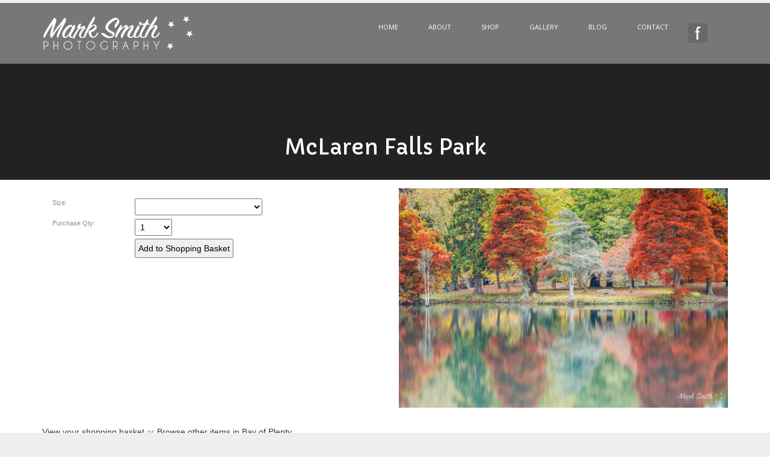

--- FILE ---
content_type: text/html;charset=UTF-8
request_url: https://www.marksmith.nz/product/2251406
body_size: 5639
content:













<!DOCTYPE html PUBLIC "-//W3C//DTD XHTML 1.0 Transitional//EN" "https://www.w3.org/TR/xhtml1/DTD/xhtml1-transitional.dtd"> 
		
		

		<html lang="en">

<head>
<title>McLaren Falls Park - Rotorua Photographer Mark Smith</title>

	

	  
	  



<meta name="Description" content="Category: Bay of Plenty" />

	<meta name="Keywords" content="Bay Plenty McLaren Falls Park" />


	<meta http-equiv="Content-Type" content="text/html; charset=utf-8" />
	<meta name="generator" content="CMS Tool www.cms-tool.net" />
	<meta name="viewport" content="width=device-width, initial-scale=1">
	
		
		
	
	
	<link rel="canonical" href="https://www.marksmith.nz/product/2251406" />

	<link href="/images/favicon.ico" rel="shortcut icon" />


<meta name="viewport" content="width=device-width, initial-scale=1.0">
<link href="/template16/css/bootstrap.min.css" rel="stylesheet">
<link href='//fonts.googleapis.com/css?family=Capriola' rel='stylesheet' type='text/css'>
<link href='//fonts.googleapis.com/css?family=Open+Sans:400,300,700,800' rel='stylesheet' type='text/css'>
<link href="/template16/css/style.css" rel="stylesheet">








<link rel="preload" as="style" href="/uploads/js/cmscommon_core.css?ver=1764793977451"/><link type="text/css" rel="stylesheet" media="all" href="/uploads/js/cmscommon_core.css?ver=1764793977451"/>
	<link rel="preload" as="style" href="/uploads/js/cmscommon_core_mobile.css?ver=1760409706268"/><link type="text/css" rel="stylesheet" media="screen and (max-width: 640px)" href="/uploads/js/cmscommon_core_mobile.css?ver=1760409706268"/>

 	<link rel="preload" as="style" href="/uploads/js/cmscommon_ecommerce.css?ver=1769134433809"/><link type="text/css" rel="stylesheet" media="all" href="/uploads/js/cmscommon_ecommerce.css?ver=1769134433809"/>


 



<style>body {background-color:#efefef ;}
body.cmsPopup {background-color:white ;background-image:none;padding:2%;box-sizing:border-box;}
.cmsDefaultTextLogo a, .cmsDefaultTextLogo a:link {color:#333333 ;}
body {margin:0px;padding:0px;}
#bannercontainer a{text-decoration:none;color:#ffffff;}
.cmsItem .cmsText {font-size:90%;margin-bottom:5px;}
label {display:inline-block;margin-bottom:0px;font-weight:bold;}
#bannercontainer img{}
.bannercaption{filter:inherit;color:#fff;text-shadow:1px 1px 3px #666666;margin-top:-550px;height:550px;text-align:center;}
.bannertitle{font-size:6em;line-height:1.1em;padding:15px 20px;}
@media(max-width:768px){#submenu {display:none;}
.carousel-inner {margin-top:85px;}
}
@media (min-device-width:500px)and (min-width:500px){.row {margin-left:0rem;margin-right:0rem;}
}
#submenu {margin:0 auto;min-height:45px;padding:0;margin:auto;position:relative;z-index:8888;}
#submenu ul {list-style:none;margin:0;padding:0;line-height:1;letter-spacing:1.1px;display:flex;justify-content:center;}
#submenu ul li {padding:0 8px;}
#nav{text-align:center;}
#submenu > ul > li{height:45px;}
#submenu li {display:inline-block;position:relative;}
#submenu li:hover{position:relative;z-index:5;}
#submenu li a {font-size:14px;color:;padding:0px 2px 0px 2px;margin:0 2px;line-height:45px;text-decoration:none;display:inline-block;letter-spacing:0.5px;}
#submenu li.hassubsubmenu > a {padding:0px 0 0px 12px;margin-right:6px;}
#submenu li.hassubsubmenu li.hassubsubmenu > a {padding:8px 0;margin-right:0px;}
#submenu li.hassubsubmenu li.hassubsubmenu .arrow {display:none;}
#submenu li a:hover {background-color:;text-decoration:underline;}
#submenu li.submenuliactive,#submenu li.submenuliparentactive{background-position:0px bottom ;background-color:;}
#submenu li.submenuliparentactive li.submenuliactive{background-position:0px top;}
#submenu li.submenuliactive a.submenuactive, #submenu li.submenuliparentactive > a{background-color:;margin:0;text-decoration:underline;}
#submenu li.submenuliparentactive a{background-position:left -52px;}
#submenu li.submenuliactive > ul, #submenu li.submenuliparentactive > ul{margin-left:0;}
#submenu ul ul {left:-999em;margin:0 0 0 5px;padding:0;position:absolute;width:200px;border:1px solid ;background-color:;text-align:left;}
#submenu ul ul li{padding:0 8px 0;display:block;}
#submenu ul ul li a,#submenu ul ul li a:link,#submenu ul ul li a:visited {font-size:15px;font-weight:300;line-height:1.4;margin:0;padding:4px 0;text-align:left;color:;}
#submenu ul ul li:hover{background-color:;}
#submenu ul ul ul {left:0;margin:-36px 216px;position:absolute;top:auto;width:200px;display:none;}
#submenu ul ul a:hover, #submenu ul ul a:visited:hover {}
#submenu li:hover ul ul, #submenu li:hover ul ul ul, #submenu li.sfhover ul ul, #submenu li.sfhover ul ul ul {left:-999em;}
#submenu li:hover ul, #submenu li li:hover ul, #submenu li li li:hover ul, #submenu li.sfhover ul, #submenu li li.sfhover ul, #submenu li li li.sfhover ul {left:auto;}
body {}
#mbtn486927 {padding:0px 0;margin-left:0px;}
#mbtn486927 a:hover{border-bottom:2px solid transparent ;}
H1,H2,H3 {color:#333333 ;}</style>



 




 


  
<script type="text/javascript">var dynamicURL='/product/2251406';var cid=117247;var page=469791;</script>
	
	
	<link rel="preload" as="script" href="//code.jquery.com/jquery-3.6.0.min.js"/><script type="text/javascript" src="//code.jquery.com/jquery-3.6.0.min.js"></script>
	

	 
	<link rel="preload" as="script" href="/uploads/js/cmscommon_colorbox.js?ver=1678842460243"/><script type="text/javascript" src="/uploads/js/cmscommon_colorbox.js?ver=1678842460243"></script>
		<link rel="preload" as="script" href="/uploads/js/cmscommon_core.js?ver=1765853974126"/><script type="text/javascript" src="/uploads/js/cmscommon_core.js?ver=1765853974126"></script>
		<link rel="preload" as="script" href="/uploads/js/cmscommon_clientside.js?ver=1754960540272"/><script type="text/javascript" src="/uploads/js/cmscommon_clientside.js?ver=1754960540272"></script>

	

	

	

	<!-- fb -->
	
	

	<link rel="preload" as="script" href="/_scripts.js?ver=1569202174778"/><script type="text/javascript" src="/_scripts.js?ver=1569202174778"></script>


	
	
	
	
<meta property="product:url" content="https://www.marksmith.nz/product/2251406" /> 

			

			<meta property="og:url" content="https://www.marksmith.nz/product/2251406"/>	                                                                  
			
			
				
			
			<meta property="og:type" content="product.item" />
			<meta property="og:title" content="McLaren Falls Park"/>

			<meta property="og:site_name" content="Mark Smith Photography"/>
			<meta property="og:image" content="https://www.marksmith.nz/images/469791/McLaren_Falls_Park.jpg"/>

			

			
			
			<meta property="product:sku" content="2251406" /> 
				  <meta property="product:retailer_item_id" content="2251406" />

			
			<meta property="product:availability" content="instock" />
			
			<meta property="product:condition" content="new" />
</head>













<body id="pageid469791" class="wgtid243 cmsTemplateA productViewBody productViewBodyB inCategory192061   productHasNoPriceRange  productHasNoVariations  productHasOptions  AvailabilityAvailable InStock UnlimitedStock  cmsPublicViewer" data-uid="117247" data-cid="117247" data-page="469791" data-pid="2251406" data-categoryid="192061">



<div id=cmsBrowserTopFixed>
	<div id="cmsBrowserHeaderTools" class="cmsEditableTemplate cmsEditableWidgetsArea " >
	
	</div>  





	</div>
	
	
	

	<div class=cmsOuterContainer id="cmsTemplateOuterContainer" chunk="wgtdata/_templateA.html">

	<header class="main__header">
  <div class="container">
    <nav class="navbar navbar-default" role="navigation"> 
      <!-- Brand and toggle get grouped for better mobile display --> 
      <!-- Collect the nav links, forms, and other content for toggling -->
      <div class="navbar-header">
        <h1 class="navbar-brand"><a href="/"><img src="/template16/images/logo-white.png"alt=""/></a></h1>
        <button type="button" class="navbar-toggle" data-toggle="collapse" data-target="#bs-example-navbar-collapse-1,#bs-example-navbar-collapse-2"> <span class="sr-only">Toggle navigation</span> <span class="icon-bar"></span> <span class="icon-bar"></span> <span class="icon-bar"></span> </button>
      </div>
      <div class="navbar-collapse navbar-right" id="bs-example-navbar-collapse-1">
        <div id=menu class=menu><ul id=nav class="nav navbar-nav"><li id="mbtn469792"><a accesskey="1" href="/">Home</a></li><li id="mbtn486658"><a href="/about.html">About</a></li><li id="mbtn469791" class="menuliactive"><a href="/shop" class="menuactive">Shop</a></li><li id="mbtn486652" class="dropdown hasubmenu"><a data-toggle="dropdown" href="/photo-gallery.html" class="dropdown-toggle">Gallery</a><ul class="submenu dropdown-menu"><li id="mbtn486654"><a href="/landscape-photography.html">Landscape</a></li><li id="mbtn486655"><a href="/astrophotography.html">Astrophotography</a></li><li id="mbtn486653"><a href="/aerial-photography.html">Aerial</a></li><li id="mbtn486657"><a href="/tourism-photography.html">Tourism</a></li><li id="mbtn486776"><a href="/architecture-photography.html">Architecture</a></li><li id="mbtn486656"><a href="/people-photography.html">People</a></li></ul></li><li id="mbtn515665" class="dropdown hasubmenu"><a data-toggle="dropdown" href="/blog.html" class="dropdown-toggle">Blog</a><ul class="submenu dropdown-menu"><li id="mbtn515659"><a href="/what-is-the-best-lens-for-astrophotography.html">Best lens for astro?</a></li><li id="mbtn539816"><a href="/10-stop-filter-test">10 Stop Filter Test</a></li></ul></li><li id="mbtn469789"><a accesskey="9" href="/contact.html">Contact</a></li><li id="mbtn486927"><a href="https://www.facebook.com/MarkSmithPhotographyNZ/"><img border="0" src="/images/facebook.png" alt="Facebook"/></a></li></ul></div>
      </div>
      <!-- /.navbar-collapse --> 
    </nav>
  </div>
</header>
<section class="slider">
  <div id="myCarousel" class="carousel slide carousel-fade" data-ride="carousel">
    <div class="carousel-inner" id="bannercontainer>
      <div class="item active"> <div id="bannercontainer"></div>
        <div class="container">

        </div>
      </div>
    </div>
</div>
</section>
<!--end of slider section-->
<section class="main__middle__container">
  <div class="row text-center no-margin nothing green__line">
    <div class="container headings">
      <h1 class="page_title">McLaren Falls Park</h1>
      <p class="small-paragraph"></p>
    </div>
  </div>
<div class="row no-margin grey-info-block">
    <div class="container">

      <p>
				<div id="cmsPageHeaderToolsBelowHeading" class="cmsEditableTemplate cmsEditableWidgetsArea cmsUsualWidth" >
	
	</div>
		
		


		
		<div id="cmsPageContainer" pageid="469791" headingid="cmsProductHeading">

		
		
		 
		

		

		<div id="ContentCMS" accesskey="[" class="cmsUsualWidth ">


		


		<div class=productViewShoppingBasketInHeader>
		





<p align=right id=wgtSoftCart basketItemCount="0"></p>
	<script>
			updateWgtCart('',0);
		</script>
<iframe NAME=buyiframe width=0 height=0 style="visibility:hidden"></iframe>







		</div>





		
		



		 
		

		 
		





		


		<div itemscope itemtype="http://schema.org/Product" class="productItemScope productVariantChangeWrapper" data-pid="2251406" id="Product2251406">

			<meta itemprop="name" content="McLaren Falls Park" />
		    <meta itemprop="image" content="https://www.marksmith.nz/images/469791/McLaren_Falls_Park.jpg" />
			<meta itemprop="description" content="" />

			
			<meta  itemprop="sku" content="2251406" />
		    <div itemprop="brand" itemscope itemtype="https://schema.org/Brand">
				<meta itemprop="name" content="Mark Smith Photography" />
			</div>
			<meta  itemprop="mpn" content="2251406" />

			<meta  itemprop="category" content="Bay of Plenty" />

		 	<div itemprop="offers" itemscope itemtype="https://schema.org/Offer" >

					<meta itemprop="price" content="0.00" />
					<meta itemprop="priceCurrency" content="NZD" />
					<meta itemprop="priceValidUntil" content="2026-05-01" />
					<meta itemprop="url" content="https://www.marksmith.nz/product/2251406" />

			        <link itemprop="itemCondition" href="https://schema.org/NewCondition" />
					
							
					<link itemprop="availability" href="https://schema.org/InStock" />				
					
			    </div>
	
			


			



<div id="cmsProductSummary" class="cmsEditablePopup cmsProductSummary productSummaryHeader">

		<div class="imageAlignmentBlock rightAlignedImageBlock"><div class="zoomedphoto ">
			<a class="colorbox jqzoom_view" rel="colorbox" href="/images/469791/McLaren_Falls_Park.jpg" title="McLaren Falls Park"><img src="/images/469791/McLaren_Falls_Park.jpg" border="0" alt="McLaren Falls Park" class="img_product_view galleryView320" hspace="0" vspace="0" itemprop="image"/></a>
		</div></div>


			<div class=productSummaryLeftAlignedBlock>
				<div class=productHeaderSummaryText  itemprop="description"></div>
				
<a name="buy"></a>

<div class="formDIV productPriceTableDetailedWrapper">
<div class="productPriceTableDetailed cmsFormElements" data-image="/images/469791/McLaren_Falls_Park.jpg" >


	

	

	

	

	

	
	
	

	

	
	   

	
		
		


	
	
	
	
	
	


	

		


	








	
	
<!-- p_stock_display = NONE +   -->


	  	

	


	



	


	


	

<FORM METHOD=POST ACTION="/page/469791/shopping/cart/shopping-cart.html"  NAME=productBuyForm id=productBuyForm enctype="multipart/form-data"  accept-charset="ISO-8859-1">
		<INPUT TYPE=HIDDEN NAME=pid VALUE="2251406">
		<INPUT TYPE=HIDDEN NAME=add2cart VALUE="2251406">
		<INPUT TYPE=HIDDEN NAME=find_groupid VALUE=192061>
		

		<!-- optDispType= DROPDOWNS--><div class="cmsFormElement cmsFormElementb_size"><div class=cmsFormPrompt>Size:</div><div class="cmsFormData autowidth"><SELECT name="b_size" onchange="onOptionComboChanged(this)"><option/><option value="A0 Canvas">A0 Canvas (+$ 450.00)</option><option value="A1 Canvas">A1 Canvas (+$ 349.00)</option><option value="A1 Fine Art Print">A1 Fine Art Print (+$ 249.00)</option><option value="A2 Canvas">A2 Canvas (+$ 199.00)</option><option value="A2 Fine Art Print">A2 Fine Art Print (+$ 159.00)</option><option value="A2 Framed Print">A2 Framed Print (+$ 199.00)</option><option value="A3 Fine Art Print">A3 Fine Art Print (+$ 79.00)</option><option value="A3 Framed Print">A3 Framed Print (+$ 149.00)</option></SELECT></div></div> 

		<div class="cmsFormElement cmsFormElementQuantity qtyCOMBO noPrint">
								<div class="cmsFormPrompt">Purchase Qty:</div>
								<div class="cmsFormData autowidth"><input previousvalue="1" min="1" size="4" max="1000" qtyinc="1" name="b_qty" step="1" type="number" class="qtyCombo qtyTextField validateNumber" value="1"/></div>
							</div>

				 



				

				

				<div class="cmsFormElement cmsFormSubmitRow noPrint"> 
					<div class="cmsFormPrompt">&nbsp;</div>
					<div class="cmsFormData cmsBuyButtonDiv noPrint">

							
							<INPUT TYPE=SUBMIT VALUE="Add to Shopping Basket" class=btnAddToShoppingBasket>

						</div>
				   </div>

		

	</FORM>




	


</div>
</div>




			</div>
		
		
		

		

		

		



		
		
		
		
		
		
		
		
		
		
		
		
		<div style="clear:both"></div>


		  




	</div>

			


			

			
			
			


		  
			


			

 
			
			
			


			<div style="clear:both"></div>


			
 
























 


 













  




 





	



  

 









                      








			





			
				
		</div><!-- end item scope -->

		

				
		


		
		
		  





		<p class=cmsViewProductPageContinueLinks>
			<a class=cmsViewCartOnProductView href="/page/469791/shopping/cart/shopping-cart.html">View your shopping basket</a> 
			<span class=browseOtherItems>or <a href="/category/192061">Browse other items in Bay of Plenty</a>.</span>
			</p>



		
		



		
		 
		

		


		

		

		






		

</div><!-- End ContentCMS-->



</div><!-- End cmsPageContainer-->





<div id="cmsPageFooterTools" class="cmsEditableTemplate cmsEditableWidgetsArea cmsUsualWidth" >
	
	</div>  














<script type="application/ld+json" class="cmsSchemaGraph">
{"offers":{"seller":{"@id":"https://www.marksmith.nz#organization"},"priceValidUntil":"2027-02-01T17:12:25+1300","priceCurrency":"NZD","@type":"Offer","price":"0.00","availability":"https://schema.org/InStock","url":"https://www.marksmith.nz/product/2251406","itemCondition":"https://schema.org/NewCondition"},"image":"https://www.marksmith.nz/images/469791/McLaren_Falls_Park.jpg","@type":"Product","name":"McLaren Falls Park","mpn":"2251406","category":"Bay of Plenty","@context":"https://schema.org","brand":{"@type":"Brand","name":"Mark Smith Photography"},"url":"https://www.marksmith.nz/product/2251406"}
</script>



<!-- footer_scripts -->
	<!-- addProductVariationScriptVersion 3 -->

	

	
	<link rel="preload" as="script" href="/uploads/js/viewProductVariantChangeV3.js?ver=1752031347138"/><script type="text/javascript" src="/uploads/js/viewProductVariantChangeV3.js?ver=1752031347138"></script>
 
  
</p>
</div>
  </div>
  <div class="row heading__block services text-center no-margin nothing">
    <h2>PHOTOGRAPHY BY MARK SMITH</h2>
    <p class="small-paragraph">Capturing memories forever</p>
  </div>
  <div class="row  three__blocks no_padding no-margin">
    <div class="container">
 <div class="cmsEditableText" id="ws_template_right" chunk="/right.html"></div>
  </div>

</section>
<footer>
  <div class="container">
    <div class="row">
      <div class="col-md-12">
        <h3>Connect</h3>
<div class="social__icons"> <div class="socialmediaicons">
  
 
	
	<a rel="nofollow" target="socialiconTarget" href="https://www.facebook.com/MarkSmithPhotographyNZ" class="socialmediaicon a-logo-facebook" title="Connect with us: Facebook MarkSmithPhotographyNZ"><ion-icon name="logo-facebook" style="background-color: rgb(59, 89, 152) ;"></ion-icon></a>


 
	
	

	<a rel="nofollow" target="socialiconTarget" href="https://www.instagram.com/marksmithphotography.nz/" class="socialmediaicon a-logo-instagram" title="Connect with us: https://www.instagram.com/marksmithphotography.nz/ https://www.instagram.com/marksmithphotography.nz/"><ion-icon name="logo-instagram" style="background-color: #8a3ab9 ;"></ion-icon></a>


 
	
	
	
	
	
	
	
	

	

	

	
	
	
	
</div> 


  </div>
      </div>
    </div>
    <hr>
    <p class="text-center">&copy; Copyright Mark Smith Photography. All Rights Reserved.</p>
  </div>
</footer>

<!-- Include all compiled plugins (below), or include individual files as needed --> 
<script src="/template16/js/bootstrap.min.js"></script>
	 
		



		</div><!-- cms outer wrap -->


		

		



		
		
		<div id=cmsBrowserBottomFixed>
			<div id="cmsBrowserFooterTools" class="cmsEditableTemplate cmsEditableWidgetsArea " >
	
	</div>  





		</div>
			
			
				
				

						
	
<link type="text/css" rel="stylesheet" href="/uploads/shared/js/cmscommon_contentbox_advanced.css"  media="all" />
<script type="module" defer async src="/uploads/shared/js/ionicons/dist/ionicons/ionicons.js"></script>
<script type="module" defer async src="/uploads/shared/js/ionicons/dist/ionicons/ionicons.esm.js"></script>
</body>
	</html>


<!--r76889,u2575573,c117247,p469791,w243,t65264,m903,s202-->


 

--- FILE ---
content_type: text/css
request_url: https://www.marksmith.nz/template16/css/style.css
body_size: 4862
content:
/*

Custom Styles. Bootstrap Styles are default'

*/

* {
}
a, input, button {
	-webkit-transition: all ease .2s;
	-moz-transition: all ease .2s;
	-o-transition: all ease .2s;
	transition: all ease .2s;
}
body {
	font-family: Calibri, sans-serif;
	color: #a6a8a8;
	font-size: 14px;
}
.clr {
	display: table;
	clear: both;
}
/*Typography*/

a {
	color: #333333;
}
a:hover {
	color: #333333;
	text-decoration: underline;
}
hr {
	border-color: #e5e5e5;
	margin: 10px 0 10px 0;
}
h1, h2, h3, h4, h5, .btn, p.big-paragraph, .carousel-caption, .recent-posts .col-md-9 .text p small, .navbar-default .navbar-brand, .orange {
	font-family: 'Capriola', sans-serif;
	font-weight: normal;
}
h1 {
	font-size: 35px;
	text-transform: none;
	color: #333333;
}
h1 span {
	color: #ea4b53;
}

h1.page_title {
	padding: 40px 20px 10px 20px;
}

h2 {
	font-size: 36px;
	color: #222222;
	text-transform: uppercase;
	line-height: 50px;
}
h2 small {
	color: #c7c7c7;
	font-size: 12px;
	text-transform: uppercase;
}
h2.block__title {
	border-top: 1px solid #dcdcdc;
	border-bottom: 1px solid #dcdcdc;
	line-height: 3px;
	margin-bottom: 60px;
}
h2.block__title span {
	border: none;
	background-color: #eff2f2;
	padding: 0 30px;
	text-transform: uppercase;
	line-height: 3px;
}
h3 {
	font-size: 27px;
	color: #434a4a;
}
h3 small {
	font-size: 18px;
}
h3 a {
	color: #262626;
}
h3 a:hover {
	text-decoration: none;
	color: #333333;
}
.typo {
	margin-top: 80px;
}
h4 {
	font-size: 19px;
	color: #222222;
	margin: 0;
}
h4 a {
	color: #222222;
}
h4 a:hover {
	text-decoration: none;
	color: #333333;
}
h5 {
	font-size: 17px;
	text-transform: uppercase;
	color: #33313a;
}
h2.with__margin {
	margin-top: 70px;
	margin-bottom: 0px;
}
h2.with__margin2 {
	margin: 50px 0;
}
p.small-paragraph {
	font-size: 18px;
	color: #ffffff;
	font-family: 'Capriola', sans-serif;
}
p.small-paragraph small {
	font-size: 12px;
	position: relative;
	bottom: 15px;
}
.relative_btn {
	position: absolute;
	left: 50%;
	margin-left: -90px;
	bottom: -35px;
}
.headings p.small-paragraph {
	/*margin: 15px 0 35px 0;*/
}
/* Forms */

.form-control, .form-control:focus {
	-webkit-box-shadow: none;
	box-shadow: none;
}
.form-control:focus {
	border-color: #333333;
}
/*Buttons*/

.btn-primary {
	font-size: 14px;
	color: #434a4a;
	width: 140px;
	height: 40px;
	line-height: 40px;
	padding: 0;
	font-weight: 400;
	font-family: Calibry, Arial, Hevetica, sans-serif;
	border-color: #d3d3d3;
	background: none;
}
.btn-primary:hover, .btn-primary:focus {
	background: none;
	border-color: #57292b;
	color: #57292b;
}
.btn-info {
	font-size: 18px;
	color: #fff;
	border-color: #fff;
	background: #333333;
	width: 140px;
	height: 40px;
	line-height: 40px;
	border-width: 2px;
	padding: 0;
}
.btn-info:hover, .btn-info:focus, .btn-info:active {
	background-color: #fff;
	border-color: #fff;
	color: #333333;
}
.btn-default {
	font-size: 18px;
	color: #fff;
	border-color: #333333;
	font-family: 'Capriola', sans-serif;
	background: #333333;
	text-transform: none;
}
.btn-default:hover, .btn-default:focus, .btn-default:active {
	background-color: #fff;
	border-color: #fff;
	color: #333333;
}
button.btn-primary:focus, .btn-default:focus, .btn-info:focus {
	outline: none;
}
.btn-lg {
	width: 180px;
	height: 57px;
	line-height: 57px;
	padding: 0;
}
.btn-md {
	font-size: 14px;
	width: 140px;
	height: 45px;
	line-height: 42px;
	padding: 0;
	margin-top: 20px;
}
footer .btn-primary {
	font-size: 14px;
	color: #fff;
	width: 140px;
	height: 40px;
	line-height: 40px;
	padding: 0;
	font-weight: 400;
	font-family: Calibry, Arial, Hevetica, sans-serif;
	border-color: #333333;
	background: #333333;
}
footer .btn-primary:hover, .btn-primary:focus {
	background: none;
	border-color: #fff;
	color: #fff;
}
/*Header*/

header {
	background: rgba(0,0,0,0.5);
	margin-top: 0px;
	width: 100%;
	/*position: relative;*/
	position: absolute;
	z-index: 99;
}
header.sub__header {
	background: #222;
	margin-top: 0;
}
.navbar-toggle {
	margin-right: 0;
}
.navbar-default .navbar-brand, .navbar-default .navbar-brand:hover {
	font-size: 24px;
	color: #fff;
	width: 100%;
	font-family: 'Capriola', sans-serif;
	text-transform: uppercase;
	padding: 0;
}
.navbar-default .navbar-brand a {
	color: #fff;
	text-decoration: none;
	outline: none;
}
.navbar-default .navbar-brand.padder {
	padding-left: 15px;
}
.navbar-default .navbar-brand span.sep {
	border-top: 1px solid #fff;
	width: 65px;
	position: relative;
	margin: 0 auto;
	display: block;
	top: 10px;
}
/*Main Navigaion Menu*/

.dropdown:hover .dropdown-menu {
	display: block;
}
.navbar-default {
	background: none;
	border: none;
	margin-bottom: 0px;
	position: relative;
	z-index: 999;
}
.navbar-default .navbar-nav {
	padding: 0px;
}
.navbar-default .navbar-nav>li {
	padding: 0px 0;
	margin-left: 20px;
}
.navbar-default .navbar-nav>li:hover {
}
.navbar-default .navbar-nav>li>a {
	color: #fff;
	font-size: 11px;
	padding: 30px 15px;
	font-weight: normal;
	font-family: 'Open Sans', sans-serif;
	box-sizing: border-box;
	-moz-box-sizing: border-box;
	border-bottom: 2px solid transparent;
	text-transform: uppercase;
}
.navbar-default .navbar-nav>li.dropdown>a {
	background: none;
}
.navbar-default .navbar-nav>li.active>a, .navbar-default .navbar-nav>li>a:hover, .navbar-default .navbar-nav>li:hover>a, .navbar-default .navbar-nav>.open>a, .navbar-default .navbar-nav>.open>a:hover, .navbar-default .navbar-nav>.open>a:focus, .navbar-default .navbar-nav>li.open>a, .navbar-default .navbar-nav>li.active>a:hover {
	background: none;
	color: #fff;
	border-color: #fff;
}
.navbar-default .navbar-nav>li:first-child {
	margin-left: 0px;
}
ul.dropdown-menu {
	left: 0px !important;
	border-radius: 0px;
	padding: 0;
	-webkit-border-radius: 0px;
	-moz-border-radius: 0px;
	-o-border-radius: 0px;
	-ms-border-radius: 0px;
	border: none;
	background: rgba(0,0,0,0.5);
	box-shadow: none;
	-moz-box-shadow: none;
	-webkit-box-shadow: none;
	-o-box-shadow: none;
	-ms-box-shadow: none;
}
ul.dropdown-menu li {
	border-bottom: 1px solid rgba(255,255,255,0.2);
}
ul.dropdown-menu li:last-child {
	border-bottom: none;
	border-radius: 0px;
	-webkit-border-radius: 0px;
	-moz-border-radius: 0px;
	-ms-border-radius: 0px;
	-o-border-radius: 0px;
}
ul.dropdown-menu li:first-child {
	border-radius: 0px;
	-webkit-border-radius: 0px;
	-moz-border-radius: 0px;
	-ms-border-radius: 0px;
	-o-border-radius: 0px;
}
ul.dropdown-menu>li>a {
	color: rgba(255,255,255,0.7);
	border-top: none;
	font-size: 11px;
	line-height: 11px;
	padding: 15px 20px;
	text-transform: uppercase;
}
ul.dropdown-menu>li>a:hover {
	color: #fff;
	border-top: none;
	background: none;
}
/*Carousel*/

.slider {
	position: relative;
	z-index: 9;
	/*margin-top: -110px;*/
}
.absolute__img {
	position: absolute;
	bottom: -10px;
	left: 50%;
	margin-left: -49px;
	z-index: 99;
}
.slider .btn {
	margin: 40px 10px 0;
}
.carousel-caption {
	top: 50%;
	margin-top: -140px;
	font-size: 18px;
	color: #fff;
	text-shadow: 1px 1px 3px #666666;
}
.carousel-caption h1 {
	font-size: 60px;
	line-height: 60px;
	color: #fff;
	padding-bottom: 10px;
}
.carousel-caption p {
	font-weight: 300;
	margin: 0;
}
.carousel-caption h1 span {
	color: #ffdd3c;
	border: 2px solid #fff;
	padding: 0 4px 4px;
	border-radius: 4px;
	-webkit-border-radius: 4px;
	-moz-border-radius: 4px;
	-ms-border-radius: 4px;
	-o-border-radius: 4px;
}
.carousel-control {
	background: none;
	opacity: 1;
	position: absolute;
	top: 50%;
	margin-top: -35px;
	-moz-opacity: 1;
}
.carousel-control .carousel-control-left {
	background: url('../images/slider/prev.png') no-repeat;
	width: 70px;
	height: 71px;
	left: 20px;
}
.carousel-control .carousel-control-right {
	background: url('../images/slider/next.png') no-repeat;
	width: 70px;
	height: 71px;
	right: 20px;
}
.carousel-control .carousel-control-left:hover {
	background: url('../images/slider/prev_a.png') no-repeat;
}
.carousel-control .carousel-control-right:hover {
	background: url('../images/slider/next_a.png') no-repeat;
}
.boxed .carousel-control .carousel-control-left {
	left: -150px;
	top: 270px;
}
.boxed .carousel-control .carousel-control-right {
	right: -150px;
	top: 270px;
}
.boxed .carousel-caption {
	top: 90px;
}
.boxess {
	background-color: #1e1e1e;
	margin-top: 0;
}
.boxess .carousel-caption h1 {
	font-size: 40px;
	line-height: 40px;
}
/*Container*/

.main__middle__container .row ul, .main__middle__container .row ol {
	padding-left: 20px;
}
.main__middle__container {
	width: 100%;
}
.row {
	padding: 15px 0;
}
.row.with__sep {
	background: url('../../images/lines.png') repeat-x left bottom;
}
.container .row:first-child {
	padding: 15px 5% 15px 5%;
}
p.big-paragraph {
	font-size: 14px;
	text-transform: uppercase;
	padding-top: 15px;
	color: #333333;
}
.orange {
	color: #333333;
	font-size: 14px;
	text-transform: none;
	padding: 0 0 10px 0;
}
.black-text {
	color: #1e1e1e;
}
.to_top {
	margin-top: -80px !important;
}
.green__line {
	width: 100%;
	padding: 60px 5% 15px;
	margin: 0;
	background: #222222;
}
.green__line h1 {
	color: #fff;
}
.green__line h2 {
	color: #fff;
	line-height: 36px;
}
.green__line p {
	color: #fff;
}
img.full-width {
	width: 100%;
}
.green__line .btn {
	margin: 0 10px;
}
.main__middle__container .row ul, .main__middle__container .row.testimonials ol.carousel-indicators {
	bottom: -25px;
	padding-left: 0;
}
.testimonials .carousel-indicators li {
	width: 20px !important;
	height: 20px !important;
	margin: 0px 3px;
}
.testimonials .carousel-inner {
	margin-top: -20px;
}
/*heading__block*/

.heading__block {
	background: url('../images/image_1920x191.jpg') no-repeat;
	background-size: 100% 100%;
	padding: 40px 0;
}
.heading__block.services {
	background: url('../images/image_1920x191.jpg') no-repeat;
	background-size: 100% 100%;
}
.heading__block.our__blog {
	background: url('../../images/image_1920x919.jpg') no-repeat;
	background-size: 100% 100%;
}
.heading__block h2 {
	color: #fff;
}
.heading__block p {
	text-transform: uppercase;
	font-size: 14px;
}
/*Icons Blocks*/

.icons__blocks {
	background: url('../images/bg_pattern.png') repeat left center;
	width: 100%;
	margin: 0;
	padding: 80px 0 80px;
}
.icons__blocks h2 {
	color: #fff;
	background: url('../../images/lines.png') repeat-x left center;
}
.icons__blocks h3 a {
	color: #fff;
}
.icons__blocks h3 a:hover {
	color: #77beec;
}
.icons__blocks h2 span {
	background: url('../images/bg_pattern.png') repeat left center;
	padding: 0 40px;
}
.icons__blocks p.small-paragraph {
	position: relative;
	margin-top: 5px;
	text-transform: uppercase;
	font-size: 14px;
	margin-bottom: 40px;
	color: #5c5c5c;
	font-weight: 800;
}
.icons__blocks p {
	margin-top: 20px;
}
.icons__blocks img.img-rounded {
	width: 100%;
}
.separator {
	background: url('../../images/lines.png') repeat-x left 30px;
}
.separator.sub {
	position: relative;
	top: 80px;
	margin-bottom: 20px;
}
/* grey-info-block */

.grey-info-block {
	background: #fff;
	width: 100%;
	position: relative;
	padding: 0px 0 75px 0;
	margin: 0;
	color: #8f8f8f;
}
.grey-info-block>.container {
	position: relative;
}
.grey-info-block h3 {
	padding-top: 40px;
}
.grey-info-block p.small-paragraph {
	position: relative;
	padding-bottom: 20px;
	margin-bottom: 10px;
	margin-top: -5px;
	color: #afafaf;
	font-size: 12px;
}
.grey-info-block img {
	margin-bottom: 20px;
}
.grey-info-block .btn {
	margin-top: 20px;
}
.row.grey-line-row {
	background-color: #f5f7f8;
	padding: 40px 0 50px 0;
}
.row.grey-line-row h1 {
	padding-bottom: 10px;
}
.row.grey-line-row.small_padding {
	padding: 20px 0;
}
.row.grey-line-row.small_padding--footer {
	padding: 40px 0 30px 0;
	color: #7a7a7a;
}
/*Three Blocks*/

.three__blocks .col-md-4 {
	margin-top: 55px;
}
.three__blocks .col-md-4 h3 a {
	background: url('../images/icons/ico1.png') no-repeat left center;
	padding: 10px 0 10px 60px;
	display: block;
}
.three__blocks .col-md-4.middle h3 a {
	background: url('../images/icons/ico2.png') no-repeat left center;
}
.three__blocks .col-md-4:last-child h3 a {
	background: url('../images/icons/ico3.png') no-repeat left center;
}
.three-blocks {
	background: url('../../images/line_bg.jpg') no-repeat center top;
	background-size: 100% 100%;
}
.three-blocks .container .row:first-child {
	padding: 55px 10%;
}
.three-blocks h2 {
	color: #fff;
	text-transform: none;
	padding: 0;
}
.three-blocks p {
	padding: 15px 0 0 0;
	color: rgba(255,255,255,0.7);
	text-transform: uppercase;
	font-weight: 800;
	font-size: 14px;
}
.three__blocks p.smaller {
	margin-top: -10px;
	margin-bottom: 20px;
}
.three__blocks p.smaller small {
	font-size: 14px;
	color: #a5a5a5;
}
.three__blocks img {
	margin: 0 auto 20px auto;
}
.three__blocks p:last-child {
	margin-top: 30px;
}
/* Recent Posts */

.recent-posts {
	background: url('../../images/bg_pattern.jpg') repeat;
}
.recent-posts>.container {
	position: relative;
}
.recent-posts .separator {
	position: absolute;
	top: -30px;
	left: 0;
	width: 100%;
}
.recent-posts h2 {
	padding-top: 80px;
}
.recent-posts h2 span {
	background: #fff;
	padding: 0px 40px 0 40px;
}
.recent-posts p.small-paragraph {
	position: relative;
	margin-bottom: 10px;
	margin-top: -5px;
	color: #c2c2c2;
	font-size: 12px;
}
.recent-posts .sep img {
	background: url('../../images/bg_pattern.jpg') repeat;
}
.recent-posts .col-md-9, .recent-posts .col-md-3 {
	margin-top: 40px;
}
.recent-posts .col-md-9 .text {
	float: left;
	width: 55%;
	margin-left: 2%;
}
.recent-posts .col-md-9 .text h3 {
	margin-top: -1px;
	margin-bottom: 10px;
	line-height: 24px;
}
.recent-posts .col-md-9 .text p {
	padding: 5px 0;
}
.recent-posts .col-md-9 img {
	width: 43%;
}
.recent-posts .col-md-9 article {
	margin-bottom: 50px;
}
.recent-posts .col-md-3 .icon-item h4 {
	padding: 10px 0 10px;
	background: url('../../images/lines_small.png') repeat-x left bottom;
}
.recent-posts .col-md-3 img {
	width: 100%;
}
.recent-posts .col-md-3 .icon-item p.small-paragraph {
	margin-bottom: 20px;
}
/*Social Icons*/

.socialicon {
	position: relative;
	display: inline-block;
	width: 39px;
	margin-right: 5px;
	height: 39px;
}
.socialicon-twitter {
	background: url('../images/social/twitter.png') no-repeat;
}
.socialicon-facebook {
	background: url('../images/social/facebook.png') no-repeat;
}
.socialicon-contact {
	background: url('../images/social/contact.png') no-repeat;
}
/* Contact Form */

.contact-form {
}
.contact-form .col-md-6 {
	padding: 0 20px 0 0;
}
.contact-form .col-md-6:nth-child(2) {
	padding: 0 0px 0 0;
}
/* Aside */

aside h3 {
	line-height: 11px;
	margin-bottom: 40px;
}
aside img {
	width: 100%;
	margin-bottom: 10px;
}
aside ul li {
	border-bottom: 1px solid #e5e5e5;
	padding: 10px 0;
}
aside ul li:last-child {
	border-bottom: none;
}
aside a.btn {
	margin: 20px 0 40px;
}
/* Main Content*/

.main-content h2 {
	line-height: 11px;
	margin-bottom: 40px;
}
/* Footer */

footer {
	background: #2a2a2a;
	color: #8c8c8c;
}
footer h3 {
	padding-bottom: 20px;
	color: #fff;
}
footer hr {
	border-top: 1px solid #4e4e4e;
	margin: 20px 0 0 0;
}
footer p span {
	color: #fff;
}
footer>.container>.row:first-child {
	padding: 45px 0;
}
footer .text-center {
	padding: 40px 0;
	margin: 0;
}
footer .form-group {
	width: 90%;
}
footer button.btn-primary {
	position: relative;
	top: 10px;
}
footer button.btn-primary:focus {
	outline: none;
}
/*Responsive - debugging default problems*/

.img-responsive {
	margin: 0 auto;
}
.no-margin {
	position: relative;
	margin: 0;
}
.no_padding {
	padding: 0px 0 80px 0;
}
.row.nothing {
	padding-left: 0px !important;
	padding-right: 0px !important;
}
 @media(max-width:1600px) {
.carousel-caption h1 {
	font-size: 40px;
	line-height: 79px;
}
}
 @media(max-width:1310px) {
.carousel-caption {
	font-size: 14px;
	top: 55%;
}
.carousel-caption h1 {
	font-size: 30px;
	line-height: 40px;
}
.slider .btn {
	margin: 0 10px;
}
.carousel-caption p {
	margin: 30px 0;
}
}
 @media(max-width:990px) {
.main__middle__container h3.heading.white {
	background: none;
}
.carousel-caption {
	font-size: 12px;
	top: 50%;
	margin-top: -50px;
	left: 15%;
	right: 15%;
}
.carousel-caption h1 {
	font-size: 18px;
	line-height: 18px;
	margin-bottom: 0px;
	padding-bottom: 5px;
}
.carousel-caption p {
	margin: 10px 0;
}
.boxess .carousel-caption h1 {
	font-size: 18px;
	line-height: 18px;
}
.carousel-control .carousel-control-left {
	left: 5px;
}
.carousel-control .carousel-control-right {
	right: 5px;
}
.carousel-control {
	width: auto;
}
.boxess .carousel-control {
	width: auto;
	top: 50%;
	margin-top: -27px;
}
.boxess .carousel-caption {
	top: 50%;
	margin-top: -80px;
}
.navbar-default .navbar-nav>li {
	margin-left: 10px;
}
.navbar-default .navbar-nav>li>a {
	font-size: 9px;
}
}
 @media(max-width:768px) {
h1.page_title {
	padding: 20px 30px;
}
.recent-posts .col-md-9 .text {
	margin-left: 0px;
}
.navbar-toggle {
	top: 25px;
}
.recent-posts .col-md-9 .text h3 {
	margin-top: 15px;
	margin-bottom: 5px;
}
.three-blocks p {
	padding: 20px 0 10px 0;
	margin-bottom: 0px;
}
.recent-posts .col-md-9 .text, .recent-posts .col-md-9 img {
	float: left;
	width: 99%;
}
header.with-boxed {
	height: auto;
}
}
 @media(max-width:767px) {
header {
	margin: 0;
	background-color: #222;
}
.slider {
	margin-top: 0;
}
.navbar-collapse {
	height: 0px;
	overflow: hidden;
	border-top: none;
}
.navbar-collapse.in {
	display: block !important;
}
.navbar-default .navbar-nav {
	padding: 0;
}
.navbar-default .navbar-nav .open .dropdown-menu>li {
	display: block;
	width: 100%;
	border: none;
}
.navbar-default .navbar-nav .open .dropdown-menu>li>a {
	color: #fff !important;
	display: block;
	font-size: 10px;
	width: 100%;
}
.navbar-default .navbar-nav .open .dropdown-menu>li>a:hover {
	color: #fff;
	background-color: #222;
}
.navbar-default .navbar-nav>.open>a, .navbar-default .navbar-nav>.open>a:hover, .navbar-default .navbar-nav>.open>a:focus {
	color: #fff;
	background-color: transparent;
}
.navbar-nav .open .dropdown-menu>li>a, .navbar-nav .open .dropdown-menu .dropdown-header {
	padding: 5px 15px 5px 15px;
}
.navbar-default .navbar-nav>li {
	display: block;
	text-align: center;
	margin-left: 0px;
}
.navbar-default .navbar-toggle:hover, .navbar-default .navbar-toggle:focus, .navbar-default .navbar-toggle:active {
	background-color: #222;
}
.navbar-default .navbar-toggle {
	border-color: #222;
	margin-top: -73px;
	right: 5px;
}
.navbar-default .navbar-toggle .icon-bar {
	background-color: #fff;
}
.navbar-default .navbar-toggle:hover .icon-bar {
	background-color: #fff;
}
.navbar-default .navbar-nav>li a {
	padding: 5px 0;
}
.three-blocks {
	background-size: 100% 100%;
}
.navbar-default .navbar-brand, .navbar-default .navbar-brand:hover {
	padding: 5px 0 7px 0;
}
.carousel-control {
	display: none;
}
}
 @media(max-width:600px) {
.slider .btn {
	display: none;
}
}
 @media(max-width:440px) {
.carousel-caption {
	display: none;
}
}
.carousel-fade {
 .carousel-inner {
 .item {
 opacity: 0;
 transition-property: opacity;
}
 .active {
 opacity: 1;
}
 .active.left,  .active.right {
 left: 0;
 opacity: 0;
 z-index: 1;
}
 .next.left,  .prev.right {
 opacity: 1;
}
}
.carousel-control {
	z-index: 2;
}
}
.carousel-fade .carousel-inner .item {
	opacity: 0;
	-webkit-transition-property: opacity;
	transition-property: opacity;
}
.carousel-fade .carousel-inner .active {
	opacity: 1;
}
.carousel-fade .carousel-inner .active.left,  .carousel-fade .carousel-inner .active.right {
	left: 0;
	opacity: 0;
	z-index: 1;
}
.carousel-fade .carousel-inner .next.left,  .carousel-fade .carousel-inner .prev.right {
	opacity: 1;
}
.carousel-fade .carousel-control {
	z-index: 2;
}
/* Portfolio */

#portfolio {
	padding: 30px 0px 40px 0px;
	overflow: hidden;
}
#portfolio ul.controls {
	padding: 0px 0 20px 2px;
	overflow: hidden;
	margin: 20px 0;
	border-bottom: #333333 solid 2px;
}
#portfolio ul.controls li {
	float: left;
	color: #000;
	font-weight: 400;
	font-size: 15px;
	padding: 5px 15px;
	cursor: pointer;
}
#portfolio ul.controls li:hover, #portfolio ul.controls li.active {
	padding: 4px 15px;
	color: #333333;
	margin: 0 -1px;
	border: 1px solid #333333;
}
#portfolio ul#Grid {
	margin: 0 0 30px 0;
	padding: 0;
	position: relative;
}
#portfolio ul#Grid li {
	padding: 0 1px 1px 0;
	margin: 0;
	display: none;
	position: relative;
}
#portfolio ul#Grid li a {
	display: block;
	position: relative;
	color: #fff;
}
#portfolio ul#Grid li span.overlay {
	position: absolute;
	left: 0px;
	top: 0px;
	width: 100%;
	height: 100%;
	opacity: 0;
	filter: alpha(opacity=0);
	visibility: hidden;
	text-indent: -9999px;
	-webkit-transition: 0.3s ease-in-out;
	-moz-transition: 0.3s ease-in-out;
	-o-transition: 0.3s ease-in-out;
	transition: 0.3s ease-in-out;
	background: #000;
}
#portfolio ul#Grid li:hover span.overlay {
	visibility: visible;
	opacity: 0.2;
	filter: alpha(opacity=20);
}
#portfolio ul#Grid a.link {
	padding: 0px 10px;
	height: 0;
	-webkit-transition: 0.3s;
	-moz-transition: 0.3s;
	-o-transition: 0.3s;
	transition: 0.3s;
	z-index: 10;
	overflow: hidden;
	font-size: 22px;
	font-weight: 400;
	width: 100%;
	position: absolute;
	left: 0;
	bottom: 0;
	color: #FFF;
	line-height: 30px;
	background: #333333;
}
#portfolio ul#Grid li:hover a.link {
	background: #333333;
	opacity: 0.9;
}
#portfolio ul#Grid a.link span {
	color: #f9f9f9;
	font-weight: 400;
	display: block;
	font-size: 14px;
	text-transform: none;
	line-height: 22px;
}
#portfolio ul#Grid a.link:after {
	border-color: rgba(63, 141, 191, 0);
	border-bottom-color: #333333;
	border-width: 10px;
	margin-left: -10px;
}
#portfolio ul#Grid a.link:before {
	border-color: rgba(63, 141, 191, 0);
	border-bottom-color: #333333;
	border-width: 16px;
	margin-left: -16px;
}
#portfolio ul#Grid li:hover a.link {
	padding: 10px 10px;
	height: auto;
	overflow: visible;
	text-decoration: none;
}
/* ## REST CSS */

ul.dropdown-menu {
	display: block;
	-webkit-transition: all .25s ease;
	-moz-transition: all .25s ease;
	-ms-transition: all .25s ease;
	-o-transition: all .25s ease;
	transition: all .25s ease;
	top: 85% !important;
	opacity: 0;
	visibility: hidden;
}
.dropdown:hover .dropdown-menu {
	top: 100% !important;
	opacity: 1;
	visibility: visible;
}
.grey-info-block img {
	max-width: 100%;
}
 @media(max-width:767px) {
.navbar-default .navbar-nav > li > a {
	padding: 10px 10px;
}
.dropdown:hover .dropdown-menu {
	display: none;
}
ul.dropdown-menu {
	visibility: visible;
	opacity: 1;
	display: none;
	position: relative;
	left: 0px;
	top: 0px !important;
}
.dropdown:hover .dropdown-menu {
	top: 0 !important;
}
.open .dropdown-menu, .open:hover .dropdown-menu {
	display: block;
	visibility: visible;
	opacity: 1;
}
.navbar-collapse.in {
	max-height: 350px;
}
.navbar-default ul.navbar-collapse {
	display: block !important;
	height: 0px;
}
.navbar-default .navbar-nav > li {
	padding: 0px;
}
.dropdown-menu li {
	border: 0px !important;
}
.navbar-default .navbar-nav > li.open {
	border-bottom: 2px solid #fff;
}
h1 {
	font-size: 24px;
}
h2 {
	font-size: 22px;
}
h3 {
	font-size: 20px;
}
.pull-left {
	float: none !important;
}
.pull-right {
	float: none !important;
}
.recent-posts .col-md-9 article img.pull-left {
	max-width: 100%;
}
.recent-posts .col-md-9 .text {
	text-align: center;
	width: auto;
	padding-top: 10px;
}
.slider {
	overflow: hidden;
	max-width: 100%;
}
.main__middle__container {
	overflow: hidden;
	max-width: 100%;
}
footer {
	overflow: hidden;
	max-width: 100%;
}
footer {
	padding-top: 0px;
}
.carousel-control .carousel-control-right, .carousel-control .carousel-control-left {
	margin-top: -30px;
}
.navbar-default .nav-justified>li.dropdown:hover, .navbar-default .nav-justified>li.dropdown.active {
	border-top: 0px solid #adc648;
}
.row {
	padding: 15px 0;
}
#portfolio ul#Grid a.link span {
	font-size: 11px;
	line-height: 15px;
}
#portfolio ul.controls li {
	padding: 5px 10px;
}
}
 @media(min-width:768px) and (max-width: 991px) {
h1 {
	font-size: 30px;
}
	 
h1.page_title {
    padding: 80px 20px 10px 20px;
}	 
	 
h2 {
	font-size: 24px;
}
h4 {
	font-size: 12px;
}
.recent-posts .col-md-9 .text h3 {
	margin-top: 0px;
}
.recent-posts .col-md-3 .icon-item img {
	max-width: 100%;
}
.nav-justified > li {
	padding: 0 12px;
	display: block;
	float: left;
	width: auto;
}
.main__middle__container {
	overflow: hidden;
	max-width: 100%;
}
.row {
	padding: 15px 0;
}
.container .row:first-child {
	padding: 25px 10%;
}
#portfolio ul#Grid a.link {
	font-size: 18px;
}
#portfolio ul#Grid a.link span {
	font-size: 11px;
	line-height: 15px;
}
.navbar-default .navbar-nav > li {
	margin-left: 0px;
}
}
.carousel-inner > .item > img, .carousel-inner > .item > a > img {
	min-width: 100%;
	height: auto;
}
/* Columns */
.one_half_pad {
	width: 44%
}
.one_third_pad {
	width: 27%
}
.one_fourth_pad {
	width: 19%
}
.one_fifth_pad {
	width: 14%
}
.one_sixth_pad {
	width: 10.5%
}
.two_fifth_pad {
	width: 37%
}
.two_third_pad {
	width: 60%
}
.two_fourth_pad {
	width: 43%
}
.two_fifth_pad {
	width: 33%
}
.three_fifth_pad {
	width: 58.4%
}
.three_fourth_pad {
	width: 74%
}
.four_fifth_pad {
	width: 67.2%
}
.five_sixth_pad {
	width: 82.67%
}
.one_half_pad, .one_third_pad, .two_third_pad, .three_fourth_pad, .one_fourth_pad, .one_fifth_pad, .two_fifth_pad, .two_fourth_pad, .two_fifth_pad, .three_fifth_pad, .four_fifth_pad, .one_sixth_pad, .five_sixth_pad {
	float: left;
	margin-bottom: 20px;
	margin-left: 3%;
	margin-right: 3%;
	position: relative
}
.one_half {
	width: 48%
}
.one_third {
	width: 30.5%
}
.one_fourth {
	width: 22%
}
.one_fifth {
	width: 16.8%
}
.one_sixth {
	width: 13.33%
}
.two_fifth {
	width: 37.6%
}
.two_third {
	width: 65.33%
}
.two_fourth {
	width: 48%
}
.three_fifth {
	width: 58.4%
}
.three_fourth {
	width: 74%
}
.four_fifth {
	width: 67.2%
}
.five_sixth {
	width: 82.67%
}
.one_half, .one_third, .two_third, .two_fourth, .three_fourth, .one_fourth, .one_fifth, .two_fifth, .three_fifth, .four_fifth, .one_sixth, .five_sixth {
	float: left;
	margin-bottom: 10px;
	margin-right: 4%;
	position: relative
}
.column-last {
	clear: right;
	margin-right: 0!important
}
.dc_tabs_type_2 .one_third {
	width: 29%
}
.clr {
	clear: both;
	margin: 0;
	padding: 0;
	width: 100%
}
.dc_clear {
	clear: both;
	font-size: 0px;
	line-height: 0px;
	margin: 0;
	padding: 0;
	width: 100%
}


--- FILE ---
content_type: text/javascript
request_url: https://www.marksmith.nz/_scripts.js?ver=1569202174778
body_size: 75
content:
$(window).on('load',function() {
   //add other banners post load
   var bcHeight = $("#bannercontainer").height();
   var bcPosY = -(bcHeight*0.65);
   $("#bannercontainer").find('a').each(function (i) {
        if ($(this).attr('title')) {
             
             $(this).append('<div class="bannercaption"><span class="bannertitle">'+$(this).attr('title')+'</span></div>');
             //$(this).find('.bannercaption').css("margin-top",bcPosY);
             if(i == 0){
               $(this).find('.bannercaption').hide().fadeIn('slow');  
             }

            // $(this).parent().append('<div class="bannercaption"><span class="bannertitle">'+$(this).attr('title')+'</span></div>');
            // $(this).parent().find('.bannercaption').css("margin-top",bcPosY);
            // if(i == 0){
             //  $(this).parent().find('.bannercaption').hide().fadeIn('slow');  
            //}
        }
   });



});


jQuery(function($) {
$('.navbar .dropdown').hover(function() {
$(this).find('.dropdown-menu').first().stop(true, true).delay(250).slideDown();

}, function() {
$(this).find('.dropdown-menu').first().stop(true, true).delay(100).slideUp();

});

$('.navbar .dropdown > a').click(function(){
location.href = this.href;
});

});